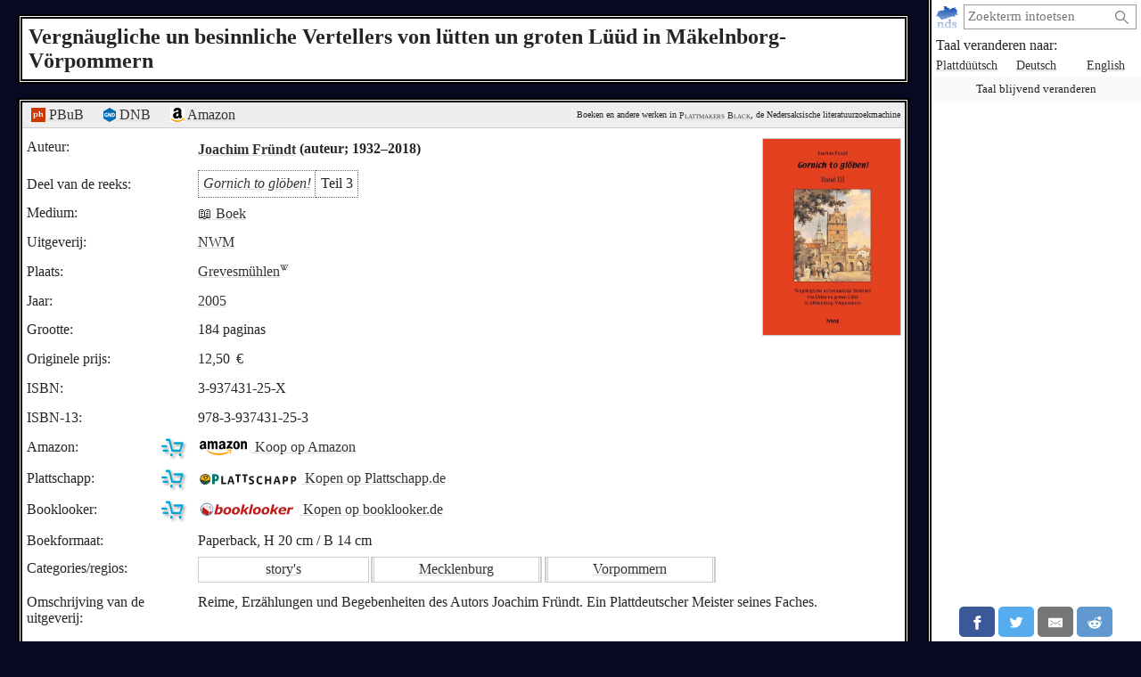

--- FILE ---
content_type: text/html; charset=utf-8
request_url: https://plattmakers.de/nl/book/Vergn%C3%A4ugliche-un-besinnliche-Vertellers-von-l%C3%BCtten-un-groten-L%C3%BC%C3%BCd-in-M%C3%A4kelnborg
body_size: 6800
content:
<!DOCTYPE html>
<html xmlns="http://www.w3.org/1999/xhtml" lang="nl" prefix="og: http://ogp.me/ns#" dir="ltr" class="black" itemscope itemtype="http://schema.org/WebPage">
<head>
	<title>„Vergnäugliche un besinnliche Vertellers von lütten un groten Lüüd in Mäkelnborg-Vörpommern”</title>
	<meta charset="utf-8">
	<meta name="language" content="nl">
	<meta name="robots" content="noindex,follow">
	<meta name="revisit-after" content="30 days">
	<meta name="viewport" content="width=device-width, initial-scale=1">
	<meta name="description" content="Het boek „Vergnäugliche un besinnliche Vertellers von lütten un groten Lüüd in Mäkelnborg-Vörpommern” van Joachim Fründt werd gepubliceerd in het jaar 2006">
	<meta name="content-language" content="nl">
	<meta name="format-detection" content="telephone=no">
	<meta name="theme-color" content="#080820">
	<meta property="og:title" content= "„Vergnäugliche un besinnliche Vertellers von lütten un groten Lüüd in Mäkelnborg-Vörpommern”: Boek in Nedersaksisch">
	<meta property="og:type" content= "website">
	<meta property="og:url" content="https://plattmakers.de/nl/book/Vergn%C3%A4ugliche-un-besinnliche-Vertellers-von-l%C3%BCtten-un-groten-L%C3%BC%C3%BCd-in-M%C3%A4kelnborg">
	<meta property="og:site_name" content="Plattmakers">
	<meta property="og:locale" content="nl">
	<meta property="og:image" content="https://plattmakers.de/s/covers/5/16202-cover-Vergn%C3%A4ugliche-un-besinnliche-Vertellers-von-l%C3%BCtten-un-groten-L%C3%BC%C3%BCd-in-M%C3%A4kelnborg.jpg">
	<meta itemprop="image primaryImageOfPage" content="https://plattmakers.de/s/covers/5/16202-cover-Vergn%C3%A4ugliche-un-besinnliche-Vertellers-von-l%C3%BCtten-un-groten-L%C3%BC%C3%BCd-in-M%C3%A4kelnborg.jpg">

	<link rel="canonical" href="https://plattmakers.de/nl/book/Vergn%C3%A4ugliche-un-besinnliche-Vertellers-von-l%C3%BCtten-un-groten-L%C3%BC%C3%BCd-in-M%C3%A4kelnborg">
	<link rel="manifest" href="/manifest.json">
	<link rel="shortcut icon" href="/favicon.ico">
	<link rel="apple-touch-icon" href="/apple-touch-icon.png">
	<link rel="stylesheet" href="/css/style.min.css">

	<script>function defer(m){if(window.jQuery)m();else setTimeout(function(){defer(m)},50);}function c(){var e=localStorage.getItem("darkmode");if(e)if("1"==e&&k(),"0"==e)u();else if(p=e.split("-"),2==p.length){var a=new Date,d=("0"+a.getHours()).slice(-2)+":"+("0"+a.getMinutes()).slice(-2);p[0]<p[1]&&d>=p[0]&&d<p[1]?k():p[0]>p[1]&&(d>=p[0]||d<p[1])?k():u()}else k();else window.matchMedia&&window.matchMedia("(prefers-color-scheme:dark)").matches?k():u()}function k(){document.getElementById("darkmode")||(l=document.createElement("link"),l.href="/css/darkmode.min.css",l.rel="stylesheet",l.type="text/css",l.id="darkmode",document.getElementsByTagName("head")[0].appendChild(l),document.getElementsByTagName("html")[0].classList.add("darkmode"))}function u(){var e=document.getElementById("darkmode");e&&e.parentNode.removeChild(e);document.getElementsByTagName("html")[0].classList.remove("darkmode")}c()</script>
	<script src="/js/script.min.js" id="js" defer></script>
	<script type="application/ld+json">
	{
		"@context": "https://schema.org",
		"@type": "Product",
		"description": "Reime, Erzählungen und Begebenheiten des Autors Joachim Fründt. Ein Plattdeutscher Meister seines Faches.",
		"name": "Vergnäugliche un besinnliche Vertellers von lütten un groten Lüüd in Mäkelnborg-Vörpommern",
		"image": "https://plattmakers.de/s/covers/5/16202-cover-Vergn%C3%A4ugliche-un-besinnliche-Vertellers-von-l%C3%BCtten-un-groten-L%C3%BC%C3%BCd-in-M%C3%A4kelnborg.jpg",
		"gtin": "9783937431253",
		"offers": {
			"@type": "Offer",
			"availability": "https://schema.org/InStock",
			"price": "1.94",
			"priceCurrency": "EUR"
		}
	}
	</script>
</head>
<body>
	<div class="primenav" role="navigation">
		<nav>
			<form action="/" method="get" id="search" title="Naar woorden zoeken" role="search">
				<a class="main" href="/nl" title="Startpagina">
					<img src="/img/logo.svg" width="26" height="26" alt="Plattmakers">
				</a>
				<div class="qbox"><input type="search" name="q" id="q" required value="" autocomplete="off" data-empty="zoekreeks leeg" aria-label="zoeken:" placeholder="Zoekterm intoetsen"></div>
				<button name="q-submit" type="submit" aria-label="Zoeken starten" value="1"></button>
				<div id="search-switch" class="hidden">
					<input type="submit" name="redsearch" value="› Woordenboek" title="Zoek naar een woord in het Plattmakers woordenboek">
					<input type="submit" name="blacksearch" value="› Literatuur" title="Zoek naar boeken in Plattmakers Black">
				</div>
				<div id="q-suggest"></div>
			</form>
			<div class="languages-h">Taal veranderen naar:</div>
			<ul class="languages">
				<li><a href="/nds/book/Vergn%C3%A4ugliche-un-besinnliche-Vertellers-von-l%C3%BCtten-un-groten-L%C3%BC%C3%BCd-in-M%C3%A4kelnborg" title="Taal veranderen naar Nedersaksisch" lang="nds">Plattdüütsch</a></li>
				<li><a href="/de/book/Vergn%C3%A4ugliche-un-besinnliche-Vertellers-von-l%C3%BCtten-un-groten-L%C3%BC%C3%BCd-in-M%C3%A4kelnborg" title="Taal veranderen naar Duits" lang="de">Deutsch</a></li>
				<li><a href="/en/book/Vergn%C3%A4ugliche-un-besinnliche-Vertellers-von-l%C3%BCtten-un-groten-L%C3%BC%C3%BCd-in-M%C3%A4kelnborg" title="Taal veranderen naar Engels" lang="en">English</a></li>
				<li class="language-cookie" title="Taal blijvend veranderen (cookie plaatsen)"><button type="button">Taal blijvend veranderen</button></li>
			</ul>
		</nav>
		<aside class="ads" data-max="93" data-ad="advertentie"></aside>
		<div class="nav-spacer"></div>
		<aside class="sharing">
			<a href="https://facebook.com/sharer/sharer.php?u=https%3A%2F%2Fplattmakers.de%2Fnl%2Fbook%2FVergn%25C3%25A4ugliche-un-besinnliche-Vertellers-von-l%25C3%25BCtten-un-groten-L%25C3%25BC%25C3%25BCd-in-M%25C3%25A4kelnborg" target="_blank" rel="noopener nofollow" title="Deze woord delen via Facebook" class="facebook-link">
				<div class="facebook">
					<svg viewBox="0 0 24 24" aria-labelledby="titleFacebook"><title id="titleFacebook">Facebook</title><path d="M18.77 7.46H14.5v-1.9c0-.9.6-1.1 1-1.1h3V.5h-4.33C10.24.5 9.5 3.44 9.5 5.32v2.15h-3v4h3v12h5v-12h3.85l.42-4z"/></svg>
				</div>
			</a>
			<a href="https://twitter.com/intent/tweet/?text=%E2%80%9EVergn%C3%A4ugliche%20un%20besinnliche%20Vertellers%20von%20l%C3%BCtten%20un%20groten%20L%C3%BC%C3%BCd%20in%20M%C3%A4kelnborg-V%C3%B6rpommern%E2%80%9D&amp;url=https%3A%2F%2Fplattmakers.de%2Fnl%2Fbook%2FVergn%25C3%25A4ugliche-un-besinnliche-Vertellers-von-l%25C3%25BCtten-un-groten-L%25C3%25BC%25C3%25BCd-in-M%25C3%25A4kelnborg" target="_blank" rel="noopener nofollow" title="Deze woord delen via Twitter" class="twitter-link">
				<div class="twitter">
					<svg viewBox="0 0 24 24" aria-labelledby="titleTwitter"><title id="titleTwitter">Twitter</title><path d="M23.44 4.83c-.8.37-1.5.38-2.22.02.93-.56.98-.96 1.32-2.02-.88.52-1.86.9-2.9 1.1-.82-.88-2-1.43-3.3-1.43-2.5 0-4.55 2.04-4.55 4.54 0 .36.03.7.1 1.04-3.77-.2-7.12-2-9.36-4.75-.4.67-.6 1.45-.6 2.3 0 1.56.8 2.95 2 3.77-.74-.03-1.44-.23-2.05-.57v.06c0 2.2 1.56 4.03 3.64 4.44-.67.2-1.37.2-2.06.08.58 1.8 2.26 3.12 4.25 3.16C5.78 18.1 3.37 18.74 1 18.46c2 1.3 4.4 2.04 6.97 2.04 8.35 0 12.92-6.92 12.92-12.93 0-.2 0-.4-.02-.6.9-.63 1.96-1.22 2.56-2.14z"/></svg>
				</div>
			</a>
			<a href="mailto:?subject=%E2%80%9EVergn%C3%A4ugliche%20un%20besinnliche%20Vertellers%20von%20l%C3%BCtten%20un%20groten%20L%C3%BC%C3%BCd%20in%20M%C3%A4kelnborg-V%C3%B6rpommern%E2%80%9D&amp;body=https%3A%2F%2Fplattmakers.de%2Fnl%2Fbook%2FVergn%25C3%25A4ugliche-un-besinnliche-Vertellers-von-l%25C3%25BCtten-un-groten-L%25C3%25BC%25C3%25BCd-in-M%25C3%25A4kelnborg" target="_self" rel="noopener nofollow" title="Deze woord delen via E-Mail" class="email-link">
				<div class="email">
					<svg viewBox="0 0 24 24" aria-labelledby="titleEmail"><title id="titleEmail">Email</title><path d="M22 4H2C.9 4 0 4.9 0 6v12c0 1.1.9 2 2 2h20c1.1 0 2-.9 2-2V6c0-1.1-.9-2-2-2zM7.25 14.43l-3.5 2c-.08.05-.17.07-.25.07-.17 0-.34-.1-.43-.25-.14-.24-.06-.55.18-.68l3.5-2c.24-.14.55-.06.68.18.14.24.06.55-.18.68zm4.75.07c-.1 0-.2-.03-.27-.08l-8.5-5.5c-.23-.15-.3-.46-.15-.7.15-.22.46-.3.7-.14L12 13.4l8.23-5.32c.23-.15.54-.08.7.15.14.23.07.54-.16.7l-8.5 5.5c-.08.04-.17.07-.27.07zm8.93 1.75c-.1.16-.26.25-.43.25-.08 0-.17-.02-.25-.07l-3.5-2c-.24-.13-.32-.44-.18-.68s.44-.32.68-.18l3.5 2c.24.13.32.44.18.68z"/></svg>
				</div>
			</a>
			<a href="https://reddit.com/submit/?url=https%3A%2F%2Fplattmakers.de%2Fnl%2Fbook%2FVergn%25C3%25A4ugliche-un-besinnliche-Vertellers-von-l%25C3%25BCtten-un-groten-L%25C3%25BC%25C3%25BCd-in-M%25C3%25A4kelnborg&amp;resubmit=true&amp;title=%E2%80%9EVergn%C3%A4ugliche%20un%20besinnliche%20Vertellers%20von%20l%C3%BCtten%20un%20groten%20L%C3%BC%C3%BCd%20in%20M%C3%A4kelnborg-V%C3%B6rpommern%E2%80%9D" target="_blank" rel="noopener nofollow" title="Deze woord delen via Reddit" class="reddit-link">
				<div class="reddit">
					<svg viewBox="0 0 24 24" aria-labelledby="titleReddit"><title id="titleReddit">Reddit</title><path d="M24 11.5c0-1.65-1.35-3-3-3-.96 0-1.86.48-2.42 1.24-1.64-1-3.75-1.64-6.07-1.72.08-1.1.4-3.05 1.52-3.7.72-.4 1.73-.24 3 .5C17.2 6.3 18.46 7.5 20 7.5c1.65 0 3-1.35 3-3s-1.35-3-3-3c-1.38 0-2.54.94-2.88 2.22-1.43-.72-2.64-.8-3.6-.25-1.64.94-1.95 3.47-2 4.55-2.33.08-4.45.7-6.1 1.72C4.86 8.98 3.96 8.5 3 8.5c-1.65 0-3 1.35-3 3 0 1.32.84 2.44 2.05 2.84-.03.22-.05.44-.05.66 0 3.86 4.5 7 10 7s10-3.14 10-7c0-.22-.02-.44-.05-.66 1.2-.4 2.05-1.54 2.05-2.84zM2.3 13.37C1.5 13.07 1 12.35 1 11.5c0-1.1.9-2 2-2 .64 0 1.22.32 1.6.82-1.1.85-1.92 1.9-2.3 3.05zm3.7.13c0-1.1.9-2 2-2s2 .9 2 2-.9 2-2 2-2-.9-2-2zm9.8 4.8c-1.08.63-2.42.96-3.8.96-1.4 0-2.74-.34-3.8-.95-.24-.13-.32-.44-.2-.68.15-.24.46-.32.7-.18 1.83 1.06 4.76 1.06 6.6 0 .23-.13.53-.05.67.2.14.23.06.54-.18.67zm.2-2.8c-1.1 0-2-.9-2-2s.9-2 2-2 2 .9 2 2-.9 2-2 2zm5.7-2.13c-.38-1.16-1.2-2.2-2.3-3.05.38-.5.97-.82 1.6-.82 1.1 0 2 .9 2 2 0 .84-.53 1.57-1.3 1.87z"/></svg>
				</div>
			</a>
			<a href="whatsapp://send?text=%E2%80%9EVergn%C3%A4ugliche%20un%20besinnliche%20Vertellers%20von%20l%C3%BCtten%20un%20groten%20L%C3%BC%C3%BCd%20in%20M%C3%A4kelnborg-V%C3%B6rpommern%E2%80%9D%20https%3A%2F%2Fplattmakers.de%2Fnl%2Fbook%2FVergn%25C3%25A4ugliche-un-besinnliche-Vertellers-von-l%25C3%25BCtten-un-groten-L%25C3%25BC%25C3%25BCd-in-M%25C3%25A4kelnborg" target="_blank" rel="noopener nofollow" title="Deze woord delen via Whatsapp" class="whatsapp-link">
				<div class="whatsapp">
					<svg viewBox="0 0 24 24" aria-labelledby="titleWhatsapp"><title id="titleWhatsapp">Whatsapp</title><path d="M20.1 3.9C17.9 1.7 15 .5 12 .5 5.8.5.7 5.6.7 11.9c0 2 .5 3.9 1.5 5.6L.6 23.4l6-1.6c1.6.9 3.5 1.3 5.4 1.3 6.3 0 11.4-5.1 11.4-11.4-.1-2.8-1.2-5.7-3.3-7.8zM12 21.4c-1.7 0-3.3-.5-4.8-1.3l-.4-.2-3.5 1 1-3.4L4 17c-1-1.5-1.4-3.2-1.4-5.1 0-5.2 4.2-9.4 9.4-9.4 2.5 0 4.9 1 6.7 2.8 1.8 1.8 2.8 4.2 2.8 6.7-.1 5.2-4.3 9.4-9.5 9.4zm5.1-7.1c-.3-.1-1.7-.9-1.9-1-.3-.1-.5-.1-.7.1-.2.3-.8 1-.9 1.1-.2.2-.3.2-.6.1s-1.2-.5-2.3-1.4c-.9-.8-1.4-1.7-1.6-2-.2-.3 0-.5.1-.6s.3-.3.4-.5c.2-.1.3-.3.4-.5.1-.2 0-.4 0-.5C10 9 9.3 7.6 9 7c-.1-.4-.4-.3-.5-.3h-.6s-.4.1-.7.3c-.3.3-1 1-1 2.4s1 2.8 1.1 3c.1.2 2 3.1 4.9 4.3.7.3 1.2.5 1.6.6.7.2 1.3.2 1.8.1.6-.1 1.7-.7 1.9-1.3.2-.7.2-1.2.2-1.3-.1-.3-.3-.4-.6-.5z"/></svg>
				</div>
			</a>
		</aside>
	</div>

	<h1>Vergnäugliche un besinnliche Vertellers von lütten un groten Lüüd in Mäkelnborg-Vörpommern</h1>
	<div class="content" role="main">
		<div class="book" id="book_16202" data-id="16202">
			<div class="ref-links">
				<div><a href="https://www.niederdeutsche-literatur.de/werke/einzeltitel-nd.php?T_ID=16202" target="_blank" rel="noopener nofollow" title="Trefwoord bij Peter Hansen&#039;s Nederduitse Biografie en Bibliografie"><img src="/img/ext/pbub.svg" width="16" height="16" alt=""> PBuB</a></div>
				<div><a href="https://d-nb.info/978657985" target="_blank" rel="noopener nofollow" title="Trefwoord in de Duitse Nationale Bibliotheek"><img src="/img/ext/GND.svg" width="14" height="16" alt=""> DNB</a></div>
				<div><a href="https://www.amazon.de/dp/393743125X?tag=plattmakers09-21" target="_blank" rel="noopener sponsored" title="Koop op Amazon"><img src="/img/ext/Am.svg" width="16" height="16" alt=""> Amazon</a></div>
				<div class="p-info">Boeken en andere werken in <a href="/nl/black" title="Ga naar de Plattmakers Black zoekpagina">Plattmakers Black</a>, de Nedersaksische literatuurzoekmachine</div>
			</div>
			<div class="bookcover expandable">
				<div>
					<picture>
						<source srcset="/s/covers/al5/16202-cover-Vergn%C3%A4ugliche-un-besinnliche-Vertellers-von-l%C3%BCtten-un-groten-L%C3%BC%C3%BCd-in-M%C3%A4kelnborg.avif" type="image/avif">
						<img src="/s/covers/5/16202-cover-Vergn%C3%A4ugliche-un-besinnliche-Vertellers-von-l%C3%BCtten-un-groten-L%C3%BC%C3%BCd-in-M%C3%A4kelnborg.jpg" width="155" height="220" alt="Omslag van het boek" data-path="/s/covers/5/16202-cover-Vergn%C3%A4ugliche-un-besinnliche-Vertellers-von-l%C3%BCtten-un-groten-L%C3%BC%C3%BCd-in-M%C3%A4kelnborg.jpg" data-width="421" data-height="599">
					</picture>
				</div>
			</div>
			<div class="authors">
				<div>
					<div>Auteur:</div>
					<div>
						<div class="author-link" data-relid="885885">
							<a href="/nl/author/Joachim-Fr%C3%BCndt" title="Details over de auteur bekijken">Joachim Fründt</a>
							(auteur; 1932–2018)
						</div>
					</div>
				</div>
			</div>
			<div class="data">
				<div class="series">
					<div>Deel van de reeks:</div>
					<div class="series-v">
						<a href="/nl/book/Gornich-to-gl%C3%B6ben" title="Details over het werk bekijken">Gornich to glöben!</a>
						<span>Teil 3</span>
					</div>
				</div>
				<div>
					<div>Medium:</div>
					<div class="medium-v"><a href="/nl/black/find?search=books&mediums=3#results" title="Vind andere werken van dit type">📖 Boek</a></div>
				</div>
				<div>
					<div>Uitgeverij:</div>
					<div class="press-v"><div><a href="/nl/org/NWM" title="Details over de uitgeverij bekijken">NWM</a></div></div>
				</div>
				<div>
					<div>Plaats:</div>
					<div class="place-v"><a href="https://nl.wikipedia.org/wiki/Grevesmühlen" title="Wikipedia" target="_blank" rel="noopener" class="w-link">Grevesmühlen<img src="/img/W.svg" width="10" height="10" alt=""></a></div>
				</div>
				<div>
					<div>Jaar:</div>
					<div class="year-v">
						<a href="/nl/book/from=2006" title="Werken uit het jaar 2006">2005</a> 
					</div>
				</div>
				<div>
					<div>Grootte:</div>
					<div class="size-v">184 paginas</div>
				</div>
				<div class="originalprice">
					<div>Originele prijs:</div>
					<div class="originalprice-v">12,50 <a href="https://nl.wikipedia.org/wiki/Euro" target="_blank" rel="noopener" title="Wikipedia: Euro">€</a></div>
				</div>
				<div>
					<div>ISBN:</div>
					<div class="isbn-v">3-937431-25-X</div>
				</div>
				<div>
					<div>ISBN-13:</div>
					<div>978-3-937431-25-3</div>
				</div>
				<div class="data-amazon">
					<div>Amazon:<img src="/img/cart.svg" width="30" height="30" alt=""></div>
					<div class="amazon-v"><a href="https://www.amazon.de/dp/393743125X?tag=plattmakers09-21" target="_blank" rel="noopener sponsored" class="goto-amazon"><img src="/img/ext/Amazon.svg" width="53" height="16" alt=""> <span>Koop op Amazon</span></a></div>
				</div>
				<div class="data-plattschapp">
					<div>Plattschapp:<img src="/img/cart.svg" width="30" height="30" alt=""></div>
					<div><a href="https://plattschapp.de/ph_artikel_enkelt.php?saArticle[ID]=2589" target="_blank" rel="noopener nofollow" class="goto-plattschapp" data-plattschapp_id="2589"><img src="/img/ext/Plattschapp2.svg" width="109" height="12" alt=""> <span>Kopen op Plattschapp.de</span></a></div>
				</div>
				<div class="data-booklooker">
					<div>Booklooker:<img src="/img/cart.svg" width="30" height="30" alt=""></div>
					<div class="booklooker-v"><a href="https://assets.ikhnaie.link/click.html?wgcampaignid=1670390&amp;wgprogramid=275385&amp;clickref=book&amp;wgtarget=https://www.booklooker.de/app/detail.php?id=A02G3jkZ01ZZS" target="_blank" rel="noopener sponsored" class="goto-booklooker"><img src="/img/ext/Booklooker.svg" width="107" height="16" alt=""> <span>Kopen op booklooker.de</span></a></div>
				</div>
				<div>
					<div>Boekformaat:</div>
					<div class="bookformat-v">Paperback, H 20 cm / B 14 cm</div>
				</div>
				<div class="group-box">
					<div>Categories/<wbr>regios:</div>
					<ul class="groups">
						<li><a href="/nl/category/stories" title="Meer werken uit de categorie bekijken">story's</a></li>
						<li><a href="/nl/bookregion/Mecklenburg" class="to-region" title="Meer werken uit de regio bekijken">Mecklenburg</a></li>
						<li><a href="/nl/bookregion/Vorpommern" class="to-region" title="Meer werken uit de regio bekijken">Vorpommern</a></li>
					</ul>
				</div>
				<div class="book-description">
					<div>Omschrijving van de uitgeverij:</div>
					<div class="text">
						Reime, Erzählungen und Begebenheiten des Autors Joachim Fründt. Ein Plattdeutscher Meister seines Faches.
					</div>
				</div>
			</div>
		</div>
		<aside data-nosnippet>
			<div class="more-books">Meer werken:</div>
			<div class="slider" data-size="132">
	<div class="left"></div>
	<div class="slider-box">
		<div class="slider-inner">
			<div title="Nico Torrenga: Tied veur n lach">
				<a href="/nl/book/Tied-veur-n-lach" draggable="false">
					<picture>
						<source srcset="/s/covers/am/906382-cover-Tied-veur-n-lach.avif" type="image/avif">
						<img src="/s/covers/m/906382-cover-Tied-veur-n-lach.jpg" class="bookcover" alt="Boek&shy;omslag" width="87" height="130" draggable="false">
					</picture>
				</a>
			</div>
			<div title="Joachim Ballwanz: Pommern im Herzen">
				<a href="/nl/book/Pommern-im-Herzen" draggable="false">
					<picture>
						<source srcset="/s/covers/am/900232-cover-Pommern-im-Herzen.avif" type="image/avif">
						<img src="/s/covers/m/900232-cover-Pommern-im-Herzen.jpg" class="bookcover" alt="Boek&shy;omslag" width="94" height="130" draggable="false">
					</picture>
				</a>
			</div>
			<div title="Vergeten? - Besinnen! Riemels un Vertellens von Land un Lüüd twüschen Elv un Weser">
				<a href="/nl/book/Vergeten-Besinnen" draggable="false">
					<picture>
						<source srcset="/s/covers/am4/15360-cover-Vergeten-Besinnen.avif" type="image/avif">
						<img src="/s/covers/m4/15360-cover-Vergeten-Besinnen.gif" class="bookcover" alt="Boek&shy;omslag" width="93" height="130" draggable="false">
					</picture>
				</a>
			</div>
			<div title="Jochim Busch: Russentied in Tarnow: Von Tarnow bis Ahrenshoop. Hoch- und plattdeutsche Geschichten">
				<a href="/nl/book/Russentied-in-Tarnow" draggable="false">
					<picture>
						<source srcset="/s/covers/am5/19097-cover-Russentied-in-Tarnow.avif" type="image/avif">
						<img src="/s/covers/m5/19097-cover-Russentied-in-Tarnow.jpg" class="bookcover" alt="Boek&shy;omslag" width="90" height="130" draggable="false">
					</picture>
				</a>
			</div>
			<div title="Marquardt/Marquardt: Sagen, Määrkens und Vertellen ut den Kreis Horborg un Ümto: = Sagen, Märchen und Anekdoten aus dem Kreis Harburg und seinem Umfeld">
				<a href="/nl/book/Sagen-M%C3%A4%C3%A4rkens-und-Vertellen-ut-den-Kreis-Horborg-un-%C3%9Cmto" draggable="false">
					<picture>
						<source srcset="/s/covers/am2/16112-cover-Sagen-M%C3%A4%C3%A4rkens-und-Vertellen-ut-den-Kreis-Horborg-un-%C3%9Cmto.avif" type="image/avif">
						<img src="/s/covers/m2/16112-cover-Sagen-M%C3%A4%C3%A4rkens-und-Vertellen-ut-den-Kreis-Horborg-un-%C3%9Cmto.jpg" class="bookcover" alt="Boek&shy;omslag" width="83" height="130" draggable="false">
					</picture>
				</a>
			</div>
			<div title="Otto Stille: Dä Dörpspaigel: Plattdeutsche Geschichten aus dem Solling">
				<a href="/nl/book/D%C3%A4-D%C3%B6rpspaigel" draggable="false">
					<picture>
						<source srcset="/s/covers/am/9335-cover-D%C3%A4-D%C3%B6rpspaigel.avif" type="image/avif">
						<img src="/s/covers/m/9335-cover-D%C3%A4-D%C3%B6rpspaigel.jpg" class="bookcover" alt="Boek&shy;omslag" width="90" height="130" draggable="false">
					</picture>
				</a>
			</div>
			<div title="Behrend Böckmann: Up Platt dörch’t Johr: Vertellers un Riemels ut vier Johrestieden">
				<a href="/nl/book/Up-Platt-d%C3%B6rcht-Johr" draggable="false">
					<picture>
						<source srcset="/s/covers/am2/15736-cover-Up-Platt-d%C3%B6rcht-Johr.avif" type="image/avif">
						<img src="/s/covers/m2/15736-cover-Up-Platt-d%C3%B6rcht-Johr.jpg" class="bookcover" alt="Boek&shy;omslag" width="86" height="130" draggable="false">
					</picture>
				</a>
			</div>
			<div title="Scheller et al.: Wunnerli Volk de Minschen: Plattdüütsche Vertellen">
				<a href="/nl/book/Wunnerli-Volk-de-Minschen-1993" draggable="false">
					<picture>
						<source srcset="/s/covers/am/14646-cover-Wunnerli-Volk-de-Minschen-1993.avif" type="image/avif">
						<img src="/s/covers/m/14646-cover-Wunnerli-Volk-de-Minschen-1993.jpg" class="bookcover" alt="Boek&shy;omslag" width="87" height="130" draggable="false">
					</picture>
				</a>
			</div>
			<div title="Ralf Spreckels: Middenmang: Geschichten un Riemels ton Smustern un Nadenken">
				<a href="/nl/book/Middenmang-2021" draggable="false">
					<picture>
						<source srcset="/s/covers/am5/19304-cover-Middenmang-2021.avif" type="image/avif">
						<img src="/s/covers/m5/19304-cover-Middenmang-2021.jpg" class="bookcover" alt="Boek&shy;omslag" width="76" height="130" draggable="false" loading="lazy">
					</picture>
				</a>
			</div>
			<div title="Johann D. Bellmann: Johann D. Bellmann liest aus Lüttjepütt und frühe Erzählungen">
				<a href="/nl/book/Johann-D-Bellmann-liest-aus-L%C3%BCttjep%C3%BCtt-und-fr%C3%BChe-Erz%C3%A4hlungen" draggable="false">
					<picture>
						<source srcset="/s/covers/am4/13623-cover-Johann-D-Bellmann-liest-aus-L%C3%BCttjep%C3%BCtt-und-fr%C3%BChe-Erz%C3%A4hlungen.avif" type="image/avif">
						<img src="/s/covers/m4/13623-cover-Johann-D-Bellmann-liest-aus-L%C3%BCttjep%C3%BCtt-und-fr%C3%BChe-Erz%C3%A4hlungen.gif" class="bookcover" alt="Boek&shy;omslag" width="130" height="118" draggable="false" loading="lazy">
					</picture>
				</a>
			</div>
			<div title="Fritz Köhncke: Geschichten üm Peter Lüth vun de Westkant">
				<a href="/nl/book/Geschichten-%C3%BCm-Peter-L%C3%BCth-vun-de-Westkant-2008" draggable="false">
					<picture>
						<source srcset="/s/covers/am/14797-cover-Geschichten-%C3%BCm-Peter-L%C3%BCth-vun-de-Westkant-2008.avif" type="image/avif">
						<img src="/s/covers/m/14797-cover-Geschichten-%C3%BCm-Peter-L%C3%BCth-vun-de-Westkant-2008.jpg" class="bookcover" alt="Boek&shy;omslag" width="129" height="130" draggable="false" loading="lazy">
					</picture>
				</a>
			</div>
			<div title="Ina Müller: Schöönheit vergeiht, Hektar besteiht">
				<a href="/nl/book/Sch%C3%B6%C3%B6nheit-vergeiht-Hektar-besteiht-e7" draggable="false">
					<picture>
						<source srcset="/s/covers/am2/908494-cover-Sch%C3%B6%C3%B6nheit-vergeiht-Hektar-besteiht-e7.avif" type="image/avif">
						<img src="/s/covers/m2/908494-cover-Sch%C3%B6%C3%B6nheit-vergeiht-Hektar-besteiht-e7.jpg" class="bookcover" alt="Boek&shy;omslag" width="74" height="130" draggable="false" loading="lazy">
					</picture>
				</a>
			</div>
			<div title="Dieter Harhues: Wat ick no vertellen mott: Vertellsels un Riemsels in mönsterländsket Platt">
				<a href="/nl/book/Wat-ick-no-vertellen-mott-2019" draggable="false">
					<picture>
						<source srcset="/s/covers/am5/19069-cover-Wat-ick-no-vertellen-mott-2019.avif" type="image/avif">
						<img src="/s/covers/m5/19069-cover-Wat-ick-no-vertellen-mott-2019.jpg" class="bookcover" alt="Boek&shy;omslag" width="92" height="130" draggable="false" loading="lazy">
					</picture>
				</a>
			</div>
			<div title="Kniep/Endlich: Ströpentied: Knäp un Hoegen ut de Bengeljohren">
				<a href="/nl/book/Str%C3%B6pentied" draggable="false">
					<picture>
						<source srcset="/s/covers/am2/10440-cover-Str%C3%B6pentied.avif" type="image/avif">
						<img src="/s/covers/m2/10440-cover-Str%C3%B6pentied.jpg" class="bookcover" alt="Boek&shy;omslag" width="120" height="130" draggable="false" loading="lazy">
					</picture>
				</a>
			</div>
			<div title="Lornz Lorenzen: Vertell doch mal! Keen Tiet: 25 plattdeutsche Geschichten">
				<a href="/nl/book/Vertell-doch-mal-Keen-Tiet" draggable="false">
					<picture>
						<source srcset="/s/covers/am2/18500-cover-Vertell-doch-mal-Keen-Tiet.avif" type="image/avif">
						<img src="/s/covers/m2/18500-cover-Vertell-doch-mal-Keen-Tiet.jpg" class="bookcover" alt="Boek&shy;omslag" width="85" height="130" draggable="false" loading="lazy">
					</picture>
				</a>
			</div>
			<div title="Herbert Hinkelmann: Geschichten ut’n Seesack: Erinnerungen an miene Fohrenstiet">
				<a href="/nl/book/Geschichten-utn-Seesack" draggable="false">
					<picture>
						<source srcset="/s/covers/am4/18638-cover-Geschichten-utn-Seesack.avif" type="image/avif">
						<img src="/s/covers/m4/18638-cover-Geschichten-utn-Seesack.jpg" class="bookcover" alt="Boek&shy;omslag" width="91" height="130" draggable="false" loading="lazy">
					</picture>
				</a>
			</div>
			<div title="Uwe Bokelmann: Fief no twölf">
				<a href="/nl/book/Fief-no-tw%C3%B6lf" draggable="false">
					<picture>
						<source srcset="/s/covers/am/905096-cover-Fief-no-tw%C3%B6lf.avif" type="image/avif">
						<img src="/s/covers/m/905096-cover-Fief-no-tw%C3%B6lf.jpg" class="bookcover" alt="Boek&shy;omslag" width="85" height="130" draggable="false" loading="lazy">
					</picture>
				</a>
			</div>
			<div title="Irmgard Harder: Do wat du wullt">
				<a href="/nl/book/Do-wat-du-wullt-e3" draggable="false">
					<picture>
						<source srcset="/s/covers/am2/909116-cover-Do-wat-du-wullt-e3.avif" type="image/avif">
						<img src="/s/covers/m2/909116-cover-Do-wat-du-wullt-e3.jpg" class="bookcover" alt="Boek&shy;omslag" width="98" height="130" draggable="false" loading="lazy">
					</picture>
				</a>
			</div>
			<div title="Jan Graf: Dat Hemd sitt di neger as de Büx!">
				<a href="/nl/book/Dat-Hemd-sitt-di-neger-as-de-B%C3%BCx" draggable="false">
					<picture>
						<source srcset="/s/covers/am4/18520-cover-Dat-Hemd-sitt-di-neger-as-de-B%C3%BCx.avif" type="image/avif">
						<img src="/s/covers/m4/18520-cover-Dat-Hemd-sitt-di-neger-as-de-B%C3%BCx.jpg" class="bookcover" alt="Boek&shy;omslag" width="82" height="130" draggable="false" loading="lazy">
					</picture>
				</a>
			</div>
			<div title="Wischer/Wieben: Lach man mal!">
				<a href="/nl/book/Lach-man-mal-CD" draggable="false">
					<picture>
						<source srcset="/s/covers/am/900943-cover-Lach-man-mal-CD.avif" type="image/avif">
						<img src="/s/covers/m/900943-cover-Lach-man-mal-CD.jpg" class="bookcover" alt="Boek&shy;omslag" width="130" height="116" draggable="false" loading="lazy">
					</picture>
				</a>
			</div>
			<div title="Heinrich Siefer: Land so wiet: dat Ollenborger Münsterland in Riemels un Geschichten; [ein plattdeutsches Lesebuch]">
				<a href="/nl/book/Land-so-wiet" draggable="false">
					<picture>
						<source srcset="/s/covers/am5/15677-cover-Land-so-wiet.avif" type="image/avif">
						<img src="/s/covers/m5/15677-cover-Land-so-wiet.jpg" class="bookcover" alt="Boek&shy;omslag" width="111" height="130" draggable="false" loading="lazy">
					</picture>
				</a>
			</div>
		</div>
	</div>
	<div class="right"></div>
</div>

		</aside>
	</div>
	<footer>
		<input id="menu-toggle" type="checkbox">
		<div class="main">
			<a href="/nl" title="Startpagina">
				<img src="/img/logo.svg" width="36" height="36" alt="Plattmakers">
			</a>
			<label class="hamburger" for="menu-toggle"></label>
		</div>
		<div class="flinks" tabindex="0">
			<a href="#" class="help-me">Help</a>
			<a href="/nl/contact">Contact</a>
			<a href="/nl/impress">Impressum</a>
			<a href="/nl/faq">FAQ</a>
			<a href="/nl/privacy">Privacy</a>
			<a href="/nl/support">Ondersteuning</a>
			<span class="copy">© 2007–2024 Plattmakers</span>
		</div>
	</footer>
</body>
</html>


--- FILE ---
content_type: image/svg+xml
request_url: https://plattmakers.de/img/cart.svg
body_size: 112
content:
<svg xmlns="http://www.w3.org/2000/svg" width="320" height="320"><path stroke="#000" stroke-linecap="round" stroke-width="25" d="M13 138h59"/><path stroke="#000" stroke-linecap="round" stroke-width="25" d="M31 190h59"/><path fill="none" stroke="#000" stroke-linecap="round" stroke-linejoin="round" stroke-width="25" d="M74 61h42l40 129h115l36-89H190"/><circle cx="147" cy="242" r="19"/><circle cx="273" cy="242" r="19"/></svg>

--- FILE ---
content_type: image/svg+xml
request_url: https://plattmakers.de/img/ext/Plattschapp2.svg
body_size: 1085
content:
<svg xmlns="http://www.w3.org/2000/svg" width="1330" height="146.7"><path fill="#19161a" d="M690.7 142.8a91.3 91.3 0 0 1-17-4.2c1.9-6 1.8-13.3 4.8-18.9 11.6 0 24.8 6.5 36.6 3 5.6-1.8 7.6-4.6 7.6-10.7 0-5.7-4.2-9.2-20.5-17-22-10.6-27.5-17.2-27.5-32.3 0-13.5 4.7-21.6 16-27.4 11.2-5.7 27.5-7 46-3.8 7.4-.5 2.6 16.6 1.4 20.2a82 82 0 0 1-13-1.1c-19-2.5-27.8.4-27.8 9.1 0 5.6 4 8.9 19.9 16.9 17 8.5 21.6 12.2 25.4 19.9a40 40 0 0 1 .7 27.2c-6.4 15.2-27 22.7-52.6 19zm122.6-.7a43.5 43.5 0 0 1-32.2-27.2c-3.6-16.2-6.2-38.9-.5-54.6 8.4-22.5 28.7-33.4 56-29.9 16.5 2.2 18.1 3 18 9.9-1.4 17.6-2.9 13.9-16 11-24.3-5.3-35.2 3.5-36.9 30 .4 13.9-.9 31.2 11.6 39.1 6.4 4 22.8 4 33.3-.2 11.2-5.4 10.5 2.2 10.7 12.7 0 3.6-.7 4.4-5.2 6.2a73.6 73.6 0 0 1-38.8 3zM380 139c0-3.7 15.2-52.7 25-80.4l9-25.8 27.1-.8 2.9 7.7c11.3 30.1 32.5 99.1 31 100.5-7.5 1.9-13.4 2-21.5 2.8l-8.6-29.6h-36.5l-1.4 5c-7.4 25.6-6.9 24.4-10.7 24.1-3.6-.6-16.2.4-16.3-3.5zm58.7-45.3c0-.6-2.4-9.2-5.4-19-2.9-9.7-5.3-18.8-5.3-20.2.2-2.8-2.6-2.8-2.7-.5 0 1-2.6 10.6-5.8 21.3l-5.8 19.5c6.1-1.1 20.2 2 25-1.1zm572 45.3c0-3.7 15.2-52.7 25-80.4l9-25.8 27-.8 3 7.7c11.2 30.1 32.5 99.1 31 100.5-7.5 1.9-13.5 2-21.5 2.8l-8.6-29.6H1039l-1.5 5c-7.3 25.6-6.8 24.4-10.7 24.1-3.5-.6-16.1.4-16.2-3.5zm58.6-45.3c0-.6-2.4-9.2-5.3-19-3-9.7-5.3-18.8-5.3-20.2.2-2.8-2.6-2.8-2.7-.5-3.5 14.6-7 25.5-11.6 40.8zM297.3 32h24v88h41.4c0 7.7-.7 13.9-1.7 21.3h-63.7zm596 0h24v42.7h40V32H980v109.3h-22.6l-.7-46-39.4-.7v46.7h-24zm244 1.5 4.4-.8c2.3-.5 12.7-1 23-1 27.5-1.6 45.8 10.7 46 34.7-1.5 28.9-17 37-39 38.5l-11.7.8v35.6h-22.7zm45.9 48c6.3-7.8 5.7-23-.3-28.3-8.2-5.6-12.3-3.6-22.2-3.2v35.1c6.5 3.5 17.6 1.2 22.5-3.7zm66.1-48 4.4-.8c2.3-.5 12.7-1 23-1 27.5-1.6 45.8 10.7 46 34.7-1.5 28.9-17 37-39 38.5l-11.7.8v35.6h-22.7zm45.9 48c6.3-7.8 5.7-23-.3-28.3-8.2-5.6-12.3-3.6-22.2-3.2v35.1c6.5 3.5 17.6 1.2 22.5-3.7zM512.7 27.2l-26-.7v-20h76l-1.7 20h-25V116h-22.6zm94.6 0-26-.7v-20h76l-1.6 20h-25V116H608Z"/><path fill="#007970" d="M171.9 4.8C239 1.6 261.3 7 262.3 48.7c.9 40-15 51-54.3 51.3v41.3h-36ZM232.5 52c-.2-19.3-9-20-24.5-20v40.3c14.2 0 24.6-4 24.5-20.3z"/><path fill="#f7b701" d="M10.4 75.3C5.7-32 176 4.3 138.6 91.3c-17.3 40.7-126.3 26-128.2-15.9Z"/><path fill="#01766d" d="M14.8 99.2c-7-21 41.1-3.7 63.3 14.7 21.2-16 63.3-18.4 59.4-12.2-30.2 47.1-104.7 51.6-122.7-2.5z"/><path fill="#191719" d="M69.4 145.9c-21.1-.3-35.6-9.2-52-30.6C1.1 93.9 1.2 67.7 10.7 43.4c9.4-24.2 37-40.8 62.7-41.1 25.6-.4 41.8 2.7 61.4 29 19.5 26.5 13.6 77-7.8 93.8-21.4 17-36.4 21.2-57.6 20.8zm33.8-15c8.1-4.2 31-18.4 28.4-29-.2-.8-4.4-2.6-6.5-2.8-14.2-.9-24.7 6.7-33 15.5-8.6 9.3-16.8 11.7-24.9 1A67.2 67.2 0 0 0 47.6 97c-11-7-30.7-4.9-28.3 1.9A62.6 62.6 0 0 0 67 136.6a69.1 69.1 0 0 0 36.2-5.6Zm-18-26.3C99.3 94.3 113 86.3 130.5 90c8.6 2 8.6-8.6 9-12.6a61 61 0 0 0-75.3-64.8 61 61 0 0 0-49.9 65c.4 9.5 2.6 6.2 7 5.3C39 79.2 57.7 90 69 102.8c6.8 7.8 9.4 6.6 16 1.8zm-14.7-9.3c-3.2-13-7.6-35.4-2.9-46.6.7-1.8 7-.8 6.8 1.8-1 10 1.1 24.4 4.3 37.5 2.1 8.5.9 8.7-2.5 9.6-3.4 1-5 .5-5.7-2.3zm12-28.3c9.9-2.7 19.3-15.8 18.6-23.2-2.1-20.2-33.4-7.6-39 1.4-5.2 8.5-7.1 9.9-12.7 8C44.9 51.9 47 45 54 38c8-7.8 18-12.8 31.5-13.6 13.5-.8 26.7 6.8 26.3 19-.4 12.3-11.5 24-20.3 29-5.8 3.3-15.5-3.5-9-5.3z"/></svg>